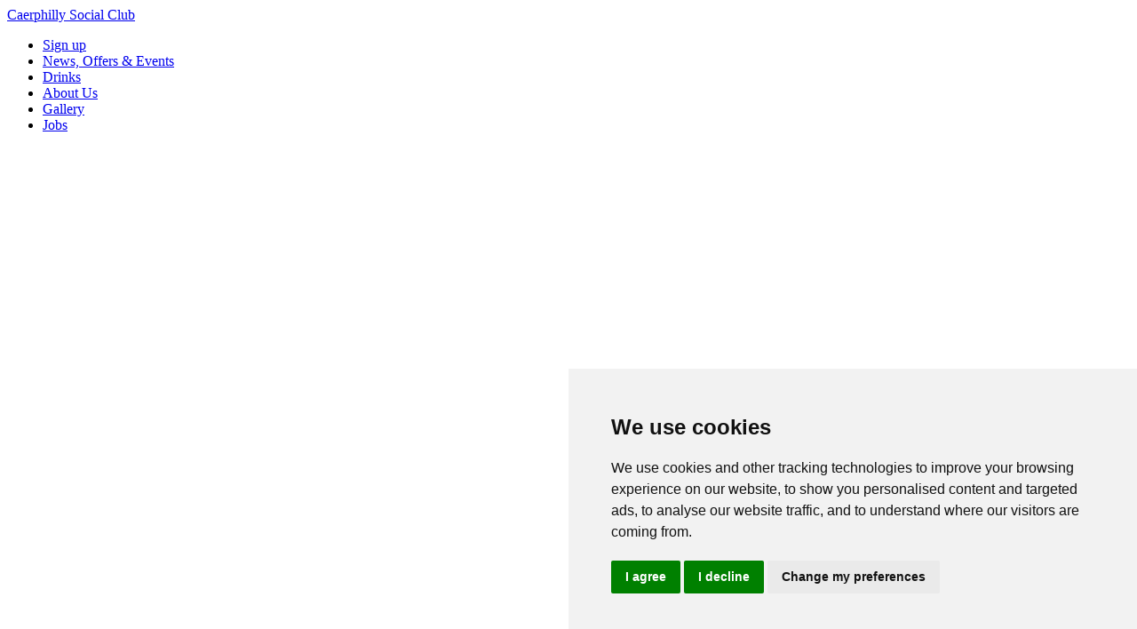

--- FILE ---
content_type: text/html; charset=UTF-8
request_url: https://www.caerphillysocialclub.com/news-offers-events/212236-monday-show-night-bingo-tote/
body_size: 12322
content:
<!DOCTYPE html>
<html lang="en">
  <head>
    <meta charset="utf-8">
    <meta http-equiv="X-UA-Compatible" content="IE=edge">
    <meta name="viewport" content="width=device-width, initial-scale=1">

    <title>MONDAY SHOW NIGHT + BINGO &amp; TOTE | Caerphilly Social Club, Morgan Jones</title>
    
        <meta name="description" content="&quot;GARETH JAY&quot; TERRIFIC VOCAL INSTRUMENTAL ENTERTAINER">
        
    <link rel="stylesheet" type="text/css" href="https://static-sites.useyourlocal.com/assets/css/theme2-option1-efa248adad.css" />

    
<meta name="robots" content="all">



    
    
	<meta property="og:title" content="MONDAY SHOW NIGHT + BINGO &amp; TOTE">

	<meta property="og:description" content="&quot;GARETH JAY&quot; TERRIFIC VOCAL INSTRUMENTAL ENTERTAINER">

	<meta property="og:url" content="https://www.caerphillysocialclub.com/news-offers-events/212236-monday-show-night-bingo-tote/">

<meta name="twitter:card" content="summary_large_image">
<meta name="twitter:site" content="@useyourlocal">

	<meta name="twitter:title" content="MONDAY SHOW NIGHT + BINGO &amp; TOTE">

	<meta name="twitter:description" content="&quot;GARETH JAY&quot; TERRIFIC VOCAL INSTRUMENTAL ENTERTAINER">


    
    	<link rel="apple-touch-icon" sizes="180x180" href="https://static-sites.useyourlocal.com/assets/images/favicons/uyl/apple-touch-icon.png">
	<link rel="icon" type="image/png" sizes="32x32" href="https://static-sites.useyourlocal.com/assets/images/favicons/uyl/favicon-32x32.png">
	<link rel="icon" type="image/png" sizes="16x16" href="https://static-sites.useyourlocal.com/assets/images/favicons/uyl/favicon-16x16.png">
	<link rel="manifest" href="/assets/images/favicons/uyl/manifest.json">
	<link rel="mask-icon" href="https://static-sites.useyourlocal.com/assets/images/favicons/uyl/safari-pinned-tab.svg" color="#5bbad5">
	<link rel="shortcut icon" href="https://static-sites.useyourlocal.com/assets/images/favicons/uyl/favicon.ico">
	<meta name="msapplication-config" content="https://static-sites.useyourlocal.com/assets/images/favicons/uyl/browserconfig.xml">
	<meta name="theme-color" content="#ffffff">


    

    


          </head>
  <body data-theme-id="2">
  
    
  
    <header class="site-header">

        <div class="container">

            <div class="row">

                <div class="col-xs-12">

                    <div class="header_bg">

                        <div class="menu_toggle_wrapper">
                            <div id="menu_toggle">
                                <div class="menu_toggle_container">
                                    <span class="top"></span>
                                    <span class="middle m1"></span>
                                    <span class="middle m2"></span>
                                    <span class="bottom"></span>
                                </div>
                            </div>
                        </div>

                                                                            
                        <div class="logo">
                            <a href="/">
                                                                    Caerphilly Social Club
                                                            </a>
                        </div>

                    </div>

                    <ul class="main-menu no-list-style"><li class="hidden-md hidden-lg"><a  href="/sign-up/"><span>Sign up</span></a></li><li ><a  href="/news-offers-events/"><span>News, Offers &amp; Events</span></a></li><li ><a  href="/drinks/"><span>Drinks</span></a></li><li ><a  href="/about-us/"><span>About Us</span></a></li><li ><a  href="/gallery/"><span>Gallery</span></a></li><li ><a  href="/jobs/"><span>Jobs</span></a></li></ul>

                    <div class="lower_header">

                        <ul class="no-list-style">
                            <li class="social_li social_li_outer">
                                <a href="/contact-us/" aria-label="Contact">
                                    <svg xmlns="http://www.w3.org/2000/svg" viewBox="0 0 204.2 155.1"><path class="st0" d="M113.3 89.4L202.7 0H1.9l89.4 89.4c5.8 5.9 16.2 5.9 22 0z"/><path class="st0" d="M119 95.2c-4.5 4.5-10.4 6.9-16.8 6.9-6.3 0-12.3-2.5-16.8-6.9L0 9.8v145.3h204.2V9.8L119 95.2z"/></svg>
                                </a>
                            </li>

                                                            <li class="social_li social_li_outer">
                                    <a href="tel:+442920882133" aria-label="Telephone">
                                        <svg xmlns="http://www.w3.org/2000/svg" viewBox="0 0 161.2 131.2"><path class="st0" d="M80.5 0C29.2 0 0 12.9 0 35.8c0 3.1.4 6 1 8.5.8 3.5 4.5 5.5 7.9 4.3l26-8.4c2.4-.9 3.9-3.1 3.9-5.6V23.9c0-3.3 2.7-6 6-6h71.6c3.3 0 6 2.7 6 6v10.7c0 2.5 1.6 4.7 3.9 5.6l26 8.4c3.4 1.2 7.1-.8 7.9-4.3.6-2.4 1-5.4 1-8.5C161 12.8 131.8 0 80.5 0z"/><path class="st0" d="M134 81l-20-25.1c-4.2-5.3-6.5-11.9-6.5-18.6v-7.4c0-3.3-2.7-6-6-6H59.7c-3.3 0-6 2.7-6 6v7.4c0 6.8-2.3 13.3-6.5 18.6L27.1 81c-5.9 7.4-9.2 16.6-9.2 26.1v15.2c0 4.9 4 8.9 8.9 8.9h107.4c4.9 0 8.9-4 8.9-8.9v-15.2c0-9.5-3.1-18.7-9.1-26.1zm-53.5 23.4c-13.2 0-23.9-10.7-23.9-23.9s10.7-23.9 23.9-23.9 23.9 10.7 23.9 23.9-10.6 23.9-23.9 23.9z"/></svg>
                                        <span>02920 882133</span>
                                    </a>
                                </li>
                                                    </ul>

                        <div class="lower_share load_share"><svg xmlns="http://www.w3.org/2000/svg" viewBox="0 0 30 30" width="30" height="30"><path d="M25 20a5 5 0 0 0-4.21 2.32L9.85 16.16a4.61 4.61 0 0 0 .06-2.09l11.41-5.71A5 5 0 1 0 20 5a5 5 0 0 0 .09.93L8.68 11.64a5 5 0 1 0-.15 6.91L20 25a5 5 0 1 0 5-5z" fill="#595d5d" /></svg></div>

                    </div>

                </div>

            </div>

        </div>

    </header>

            <div class="container page_container page_container--booking-cta">
            	        </div>
    
            <div class="container page_container page_container--signup-cta">
            						<form action="/sign-up/" class=" cta signup-cta" id="signup_cta">
				<svg class="bell" xmlns="http://www.w3.org/2000/svg" viewBox="0 0 216.5 248.1"><path d="M87.9 29.6c-35 9-60.9 40.8-60.9 78.6v54.1c0 5-4.1 9-9 9-10 0-18 8.1-18 18V203c0 2.5 2 4.5 4.5 4.5H212c2.5 0 4.5-2 4.5-4.5v-13.5c0-10-8.1-18-18-18-5 0-9-4-9-9v-54.1c0-37.8-25.9-69.6-60.9-78.6v-9.3c0-11.2-9.1-20.3-20.3-20.3C97.1 0 87.9 9.1 87.9 20.3v9.3zM76.7 216.5h63.1c0 17.4-14.1 31.6-31.6 31.6s-31.5-14.2-31.5-31.6z"/></svg>

				<span class="signup-cta__text">Be the first to know&hellip;</span>

				<label for="signup_cta_input" class="visuallyhidden">Your name</label>
				<input id="signup_cta_input" type="text" name="name" class="signup-cta__input" placeholder="Your name">
				<button type="submit" class="signup-cta__submit">Sign Up</button>

				<span class="signup-cta__powered-by">
					Powered by <a href="https://www.useyourlocal.com" target="_blank" class="signup-cta__">
						<svg class="uyl-logo" xmlns="http://www.w3.org/2000/svg" viewBox="0 0 161.8 28"><style>.st0{fill:#f04e22}.st1{fill:#0094e2}.st2{fill:#ef4f24}</style><path class="st0" d="M24.9 11.2c-.8 0-2.3-1.2-3.7-1.2-.7 0-1.4.3-1.4 1.1 0 1.9 7.1 1.6 7.1 6.3 0 2.7-2.3 4.8-5.8 4.8-2.3 0-5.7-1.3-5.7-3.1 0-.6.6-1.8 1.8-1.8 1.6 0 2.3 1.4 4.2 1.4 1.3 0 1.6-.4 1.6-1.2 0-1.9-7.1-1.6-7.1-6.3 0-2.8 2.3-4.8 5.5-4.8 2 0 5.1.9 5.1 2.9.1 1-.6 1.9-1.6 1.9m15.8 5.7c-1.1 0-2.5 1.6-4.6 1.6-1.9 0-3.6-.9-3.9-2.9h8.7c1.3 0 1.8-.6 1.8-1.8 0-3.4-2.9-7.4-7.4-7.4-4.3 0-7.3 3.8-7.3 7.9 0 4.5 3.1 7.8 7.7 7.8 3 0 6.7-1.7 6.7-3.5 0-.8-.8-1.7-1.7-1.7m-5.3-7.1c1.9 0 3 1.3 3.3 3.1h-6.5c.1-1.7 1.3-3.1 3.2-3.1z"/><path class="st1" d="M44.7 9.4c-.1-.3-.2-.6-.2-1 0-1 1.1-1.8 1.9-1.8 1 0 1.7.5 2 1.4l2.8 7.7 3-7.7c.3-.9 1.1-1.4 2-1.4s1.9.7 1.9 1.8c0 .4-.1.7-.2 1l-6.9 17c-.3.8-1 1.6-1.9 1.6-1.4 0-2.1-.9-2.1-1.8 0-.4.1-.8.3-1.2l1.8-4.4-4.4-11.2m20.9-3c-4.3 0-7.3 3.8-7.3 7.9 0 4.2 2.9 7.8 7.3 7.8s7.3-3.6 7.3-7.8c0-4.1-3-7.9-7.3-7.9m0 12c-2.2 0-3.2-2.2-3.2-4.1 0-2 1-4.2 3.2-4.2s3.2 2.2 3.2 4.2-1 4.1-3.2 4.1zm24.5-9.8c0-1.4 1.1-2 2.1-2 1.1 0 2 .4 2 1.7h.1c.8-1.1 1.6-1.7 2.9-1.7 1 0 2 .7 2 2.2 0 1.3-1.2 1.4-2.4 2-1.2.6-2.5 1.1-2.5 2.7v6.3c0 1.4-.9 2.3-2 2.3s-2-.9-2-2.3V8.6"/><path class="st2" d="M101.7 2.3c0-1.4.9-2.3 2-2.3 1.2 0 2 .9 2 2.3v17.5c0 1.4-.9 2.3-2 2.3-1.2 0-2-.9-2-2.3V2.3m37.3 8.6c-1 0-1.9-.8-3.2-.8-2.3 0-3.4 2.1-3.4 4.2 0 2 1.2 4.1 3.4 4.1 1 0 2.6-.9 3-.9 1 0 1.8.8 1.8 1.8 0 2.1-3.5 2.8-5 2.8-4.4 0-7.3-3.6-7.3-7.8 0-4.1 3-7.9 7.3-7.9 1.6 0 5 .6 5 2.6 0 .8-.6 1.9-1.6 1.9m18.8-8.6c0-1.4.9-2.3 2-2.3 1.2 0 2 .9 2 2.3v17.5c0 1.4-.9 2.3-2 2.3-1.2 0-2-.9-2-2.3V2.3"/><path class="st0" d="M13.7 21.2V8.8c0-.6-.2-1-.6-1.4-.4-.3-.8-.5-1.3-.5s-1 .2-1.3.5c-.4.4-.6.8-.6 1.4v9.3H5.7c-1.2 0-1.9-.6-1.9-1.8V8.8c0-.6-.2-1-.6-1.4-.3-.3-.8-.5-1.3-.5s-.9.2-1.3.5c-.4.4-.6.8-.6 1.4v7.4c0 1.7.5 3 1.6 4 1 1 2.4 1.5 4.1 1.5H13c.4.1.7-.2.7-.5"/><path class="st1" d="M88 21.2V8.8c0-.6-.2-1-.6-1.4-.4-.3-.8-.5-1.3-.5s-1 .2-1.3.5c-.4.4-.6.8-.6 1.4v9.3H80c-1.2 0-1.9-.6-1.9-1.8V8.8c0-.6-.2-1-.6-1.4-.4-.3-.8-.5-1.3-.5s-.9.2-1.3.5-.6.8-.6 1.4v7.4c0 1.7.5 3 1.6 4 1 1 2.4 1.5 4.1 1.5h7.4c.3.1.6-.2.6-.5"/><path class="st2" d="M155.7 7.2c0-.3-.3-.6-.6-.6h-7.2c-3.7 0-6.8 3.3-6.8 7.8 0 4.6 2.9 7.8 6.8 7.8 1.6 0 2.8-.7 3.9-1.9.3 1.1.8 1.7 2 1.7 2 0 2-1.6 2-2.7l-.1-12.1m-7.2 11.2c-2.2 0-3.2-2.1-3.2-4.1s1-4.2 3.2-4.2h3.1v4.2c0 2-1 4.1-3.1 4.1zM123.9 7.1c-3.7-3.7-9.8-3.7-13.5 0s-3.7 9.8 0 13.5 9.8 3.7 13.5 0 3.7-9.7 0-13.5m-1 7.9l-5.9 6.1-5.9-6.1c-.6-.6-1-1.5-1-2.5 0-2 1.5-3.6 3.4-3.6 1.7 0 3.2 1.3 3.4 3 .2-1.7 1.7-3.1 3.4-3.1 1.9 0 3.5 1.6 3.5 3.5.1 1.1-.3 2-.9 2.7z"/></svg>					</a>
				</span>

				<a href="#" class="cta__close signup-cta__close" id="signup_cta_close">×</a>
			</form>
			        </div>
    


    <div class="container news-offers-events-detail_page page_container page_container--grid">

        <div class="page_content_wrapper">

            <div class="page_content">
            
            
                <div class="content_grey_bar">
                    <a class="" href="/news-offers-events/">
	                    <?xml version="1.0" encoding="utf-8"?>
<!-- Generator: Adobe Illustrator 21.0.2, SVG Export Plug-In . SVG Version: 6.00 Build 0)  -->
<svg version="1.1" xmlns="http://www.w3.org/2000/svg" xmlns:xlink="http://www.w3.org/1999/xlink" x="0px" y="0px"
	 viewBox="0 0 20 38" style="enable-background:new 0 0 20 38;" xml:space="preserve">
<style type="text/css">
	.st0{fill:#FFFFFF;}
</style>
<title>WhiteArrow-Back</title>
<g>
	<g id="Colour_Blocks">
		<path class="st0" d="M17,38c-0.8,0-1.7-0.3-2.3-1l-14-16c-1-1.1-1-2.8,0-4l14-16c1.1-1.2,3-1.4,4.2-0.3s1.4,3,0.3,4.2L7,19
			l12.3,14c1.1,1.2,1,3.1-0.3,4.2C18.4,37.8,17.7,38,17,38z"/>
	</g>
</g>
</svg>
<span>Back to news, offers &amp; events</span>
                    </a>
                </div>
            
                <header class="page_header">
                    <h1>MONDAY SHOW NIGHT + BINGO &amp; TOTE</h1>
                </header>

                
                   
                <div class="page_content_inner">

                    <p class="item-dates"> Happening on <time datetime="2018-09-10">Monday 10 September 2018</time></p>


                    
                    <div>
                                                                            &quot;GARETH JAY&quot; TERRIFIC VOCAL INSTRUMENTAL ENTERTAINER
                        
                                            </div>
                    
                    
                                        
                    
                    
                    
                </div>

                
            
            
            
            

            </div>

            <div class="page_sidebar">
                
               
                


    <div class="col-xs-12 signup_sidebar sidebar_element">

        <h2>Sign up</h2>

        <span>for news, offers and events</span>

        <div class="clearfix"></div>
        
        <a href="/sign-up/" class="button">
            Sign Up
        </a>
        
    </div>




                

    <div class="col-xs-12 sidebar_opening_times sidebar_element" id="openingtimes">

                
    	    <h3>Opening times</h3>
    
    	    <div><span class="day">Mon:</span> 13:00 - 23:00  </div><div><span class="day">Tue:</span> 13:00 - 23:00  </div><div><span class="day">Wed:</span> 13:00 - 23:00  </div><div><span class="day">Thur:</span> 13:00 - 23:00  </div><div><span class="day">Fri:</span> 12:00 - 00:00  </div><div><span class="day">Sat:</span> 11:00 - 23:30  </div><div><span class="day">Sun:</span> 10:30 - 22:30  </div>
            
        
        
    </div>

    


            </div>

           

        </div>

    </div>



        <footer class="site-footer">
            <div class="container">
                <div class="row">
                    <div class="col-xs-12">
                        <div class="footer_bg">
                            <div class="feature-logos">
	<span class="feature-logos__wrapper"><svg xmlns="http://www.w3.org/2000/svg" aria-labelledby="svg_title_697dfccc07e62" id="svg234" role="img" viewBox="0 0 12674.7 2669.5"><linearGradient gradientUnits="userSpaceOnUse" id="SVGID_1_" x1="8558.343" x2="8558.343" y1="2669.476" y2="4.333"><stop offset="0" stop-color="#b00005"></stop><stop offset=".25" stop-color="#b70007"></stop><stop offset=".5" stop-color="#be010a"></stop><stop offset=".75" stop-color="#c6010d"></stop><stop offset="1" stop-color="#cd010f"></stop></linearGradient><path d="M12493.2 0H4442v2669.5h8051.1c101.4 0 181.5-80.1 181.5-181.5V181.5c.1-101.4-80-181.5-181.4-181.5z" fill="url(#SVGID_1_)"></path><linearGradient gradientUnits="userSpaceOnUse" id="SVGID_2_" x1="2221.005" x2="2221.005" y1=".006" y2="2669.476"><stop offset="0" stop-color="#001455"></stop><stop offset=".25" stop-color="#001150"></stop><stop offset=".5" stop-color="#000e4b"></stop><stop offset=".75" stop-color="#000b46"></stop><stop offset="1" stop-color="#000841"></stop></linearGradient><path d="M4442 0H181.5C80.1 0 0 80.1 0 181.5V2488c0 101.4 80.1 181.5 181.5 181.5H4442V0z" fill="url(#SVGID_2_)"></path><path d="M2110.6 1802.9c0 111.7-43.8 175.1-260.8 175.1-28.5 0-53.3-1.7-78-5.1v-1484c0-112.1 38-229.3 257-229.3 28.6 0 55.2 2.5 81.9 8.6v1534.7zm-452.1-227.3c0 208.5-135.7 361-411 390.9-200.7 21.6-491.2-3.6-628.8-19.3-5.8-22.6-9.6-50.6-9.6-73.2 0-182.2 97.5-224.3 191.2-224.3 95.5 0 246.5 17.4 359.4 17.4 122.3 0 160.5-41.7 160.5-81.8 0-52.4-49.7-74.2-145.2-92.3l-263.8-50.7c-217.9-42-334.5-192.7-334.5-353 0-195.5 137.6-358.8 409.1-388.4 204.5-22.6 454.9 2.6 592.6 19.3 5.7 23.5 7.6 46.3 7.6 69.7 0 182.4-95.5 221.7-189.3 221.7-68.7 0-179.6-13.2-305.7-13.2-128.1 0-181.7 35.5-181.7 78.3 0 45.4 51.6 63.7 130 78.3l252.3 46.3c256.1 47.2 366.9 193.8 366.9 374.3m1346.1 800.8c28.8 15.1 86.1 32.3 160.8 34.2 126.2 2.4 195.1-45.4 246.8-159.8l681.3-1518.2c-26.8-14.8-90-31.6-141.6-32.2-86.1-1.9-204.8 15.5-279.3 194.4l-220.1 520.4L3020 711.5c-28.7-8.6-95.6-20.7-145.4-20.7-153.1 0-239.2 55.8-327.3 151.8l-419.1 460.2 336.8 531.4c63.2 97.2 145.5 146.7 277.5 146.7 88 0 160.7-20.1 195.1-36.7l-405.7-613 287-306.3 472.6 743" fill="#fff"></path><path d="M5066.6 1738c62.7 0 212.9 66.4 408.2 66.4 173.3 0 301.2-56.2 301.2-182.1 0-279.9-789.9-130.5-789.9-580.2 0-171 125.6-350.9 483.3-350.9 260 0 447.6 80.5 447.6 80.5s3.2 13.6 3.2 39.9c0 61.3-22.5 115.5-74.1 115.1-81.6 0-180.1-61.8-379-61.8-189 0-275 71.9-275 167.6 0 272.2 789.6 125.5 789.6 582.9 0 203.8-159.4 368.2-511.4 368.2-276.9 0-480.8-85.7-480.8-85.7s-3-14.7-3-41.2c-.1-99.5 48.5-118.7 80.1-118.7z" fill="#fff" id="path4078"></path><path d="M6853.4 690.3c-305.7 0-438.6 217.1-438.6 217.1V784.9c0-57.1-36.7-79.1-103.8-79.1-53.1.6-96.4 13.7-96.4 13.7v1656.4s34.2 11 93.6 11c68.6 0 106.6-19 106.6-85.8v-536.7s129 216.6 435.1 216.6c325.9 0 601-248.6 601-645.3-.1-445.5-328.6-645.4-597.5-645.4zm-38.9 180c253.5 0 430.8 203.9 430.8 464.2 0 242.6-150.9 470-437.5 470-194.9 0-344.2-136.2-393.1-240.1v-453.8c47.5-101.3 194.2-240.3 399.8-240.3z" fill="#fff" id="path4080"></path><path d="M8289.7 691c-345.2 0-639.3 251.3-639.3 644.5 0 383.1 281.2 645.8 638.3 645.8 362.8 0 638.5-266.6 638.5-645.7 0-387.3-283.7-644.6-637.5-644.6zm-1.1 179.3c255.1 0 433.8 199.9 433.8 462.5 0 295.5-197.3 471.3-433.5 471.3-236.1 0-433-183.9-433-470.2 0-279.6 194.5-463.6 432.7-463.6z" fill="#fff" id="path4084"></path><path d="M11161.6 1738c62.7 0 212.9 66.4 408.2 66.4 173.3 0 301.2-56.2 301.2-182.1 0-279.9-789.9-130.5-789.9-580.2 0-171 125.6-350.9 483.3-350.9 260 0 447.6 80.5 447.6 80.5s3.2 13.6 3.2 39.9c0 61.3-22.5 115.5-74.1 115.1-81.6 0-180.1-61.8-379-61.8-189 0-275 71.9-275 167.6 0 272.2 789.6 125.5 789.6 582.9 0 203.8-159.4 368.2-511.4 368.2-276.9 0-480.8-85.7-480.8-85.7s-3-14.7-3-41.2c-.1-99.5 48.6-118.7 80.1-118.7z" fill="#fff" id="path4088"></path><path d="M9173.4 1954.1V720.3s37.9-13 94.8-13c83.5 0 106 29.7 106 83v144.1c73.2-109.1 215.3-224.5 442.4-224.5 56.9 0 103.4 10.9 103.4 10.9s7.3 26.6 7.3 82c0 56.1-10.7 94.2-111.5 94.2-208.1 0-357.5 94.2-441.6 272.3V1890c0 49-33.9 75.3-104.9 75.3-57.8 0-95.9-11.2-95.9-11.2z" fill="#fff" id="path4090"></path><path d="M10522.5 1981.8c-263.9 0-393.4-161-393.4-369.4V491.7c0-46.4 17.3-81 107.9-81 53.1 0 92.9 14.5 92.9 14.5V719h496.4s7.1 31.9 7.1 80.8c0 80.5-35.1 97-75.4 97h-428.2v704.8c0 114.4 63.1 197.4 213.3 197.4 121.9 0 206.1-49.1 260.9-49.1 73.6 0 84.8 81.3 76.7 149.5 0 0-151.3 82.4-358.2 82.4z" fill="#fff" id="path4118"></path><path d="M12674.7 181.5c0-101.4-80.1-181.5-181.5-181.5H181.5C80.1 0 0 80.1 0 181.5v1607c0-98.4 61.4-252.1 268.2-265.2L4442 1356.1l8232.7-328.3V181.5z" fill="#fff" opacity=".2"></path><title id="svg_title_697dfccc07e62">Sky Sports</title></svg></span><span class="feature-logos__wrapper"><svg xmlns="http://www.w3.org/2000/svg" aria-labelledby="svg_title_697dfccc07f9b" class="tnt_sports" role="img" viewBox="0 0 2786.9999 873.46027" xml:space="preserve"><path d="M282.81954 306.32145h85.60591c21.6015 0 32.27085 5.80011 42.97158 23.60134l88.47168 137.70951h3.24988V306.32145h350.34036C797.86489 128.62081 632.34368 0 436.63016 0 240.91664 0 75.424004 128.52946 19.801368 306.32145Z" fill="#ff28ff"></path><path d="M868.05996 369.62507h-95.80683v258.01822h-86.90638V369.62507h-99.60629v258.01822h-57.9038c-21.60148 0-32.08562-6.36478-43.18638-24.066L372.24251 435.30861h-1.84394v192.33478h-84.51683V369.62507h-99.04657v258.01822H98.329064V369.62507c-31.035478-.03318-62.093228.03318-93.128705 0C1.700117 391.52659 0 413.82859 0 436.63017c0 241.11665 195.5135 436.8301 436.63016 436.8301 241.11665 0 436.63016-196.09365 436.63016-436.8301 0-22.80158-1.80013-45.10358-5.20036-67.0051Z" fill="#ff28ff"></path><path class="text" d="M1252.9077 531.62922v.89863c0 27.28741-8.8472 49.38573-24.4533 65.80133-11.5931 12.19443-26.8037 21.29341-45.1696 26.93812-14.4183 4.43141-30.3808 6.75893-48.4645 6.75893-15.5441 0-31.2427-1.74938-46.3949-5.21059-32.3976-7.40048-63.412-22.741-89.7004-46.14326l26.5715-31.79303c2.5803-3.21838 5.1812-5.40699 7.9548-6.91903 3.4351-1.87271 7.0452-2.58091 10.497-2.70561 4.6981 0 9.1763 1.16108 12.7748 3.55741.2998.19971.5997.3994.8995.59909 23.9897 16.37498 49.8867 26.25987 78.4973 26.25987 28.745 0 46.7822-11.23994 46.7822-30.25376v-.89863c0-18.1152-11.4448-27.16114-64.8215-40.83757-65.2319-16.5662-106.2561-34.74511-106.2561-98.29993v-.69844c0-58.08657 46.4812-96.86913 112.2528-96.86913 19.1003 0 37.0057 2.41906 53.7273 7.05117 24.4074 6.7612 46.2786 18.2667 65.6755 33.79098l-21.9837 31.98606c-1.4347 2.17731-2.96 4.0768-4.3668 5.67688-4.1703 4.74328-10.7488 7.16102-15.8451 7.15864-7.6081.16007-10.3136-1.95153-15.6915-4.75997-21.1909-11.68214-42.0238-18.47611-62.415-18.47611-16.074 0-27.4889 4.412-34.1598 11.15724-4.6125 4.66395-6.9425 10.46444-6.9425 16.74339v.89862c0 21.0678 13.5142 28.03977 69.1902 42.21809 65.4421 17.0706 101.8418 40.45608 101.8418 96.37061Z" fill="#14232d"></path><path class="text" d="M1306.5533 306.2154v321.50943h70.847v-96.5081h53.8995c41.3045 0 77.7772-12.64171 101.5339-37.45701 17.6943-18.48288 28.21-43.71913 28.21-75.51531v-.89841c0-34.20646-12.553-62.95618-35.467-82.6391-21.0295-18.06413-50.6906-28.4915-87.3802-28.4915Zm70.847 63.52106h55.0585c23.3471 0 39.9179 7.98341 48.6348 20.47384 5.5774 7.99174 8.313 17.88807 8.313 28.52432 0 15.32376-5.6162 28.68727-18.2677 37.97318-9.4133 6.90923-21.3755 11.02459-39.3301 11.02459h-54.4085Z" fill="#14232d"></path><path class="text" d="M1749.5153 301.77221c-91.2185.00015-165.1151 73.94291-165.1152 165.15591.0001 91.213 73.8967 165.15576 165.1152 165.15591 91.2184-.00021 165.1655-73.94295 165.1656-165.15591-.0001-91.21296-73.9472-165.1557-165.1656-165.15591Zm.0214 66.89788c54.2736-.00017 98.2714 43.9914 98.2717 98.25803.0007 54.2674-43.9973 98.26016-98.2717 98.25999-54.2744.00011-98.3029-43.94233-98.3022-98.20969.0003-54.2666 44.0285-98.30844 98.3022-98.30833Z" fill="#14232d"></path><path class="text" d="M1960.3881 306.2154v321.50943h70.847v-102.8438h55.4999l56.6211 84.58167c4.1518 6.66317 8.6937 11.40692 15.2934 14.51636 3.724 2.04754 8.6362 3.74577 18.5422 3.74577h61.188l-78.6787-114.95858c16.0472-5.7344 30.4255-14.52969 41.9359-26.54588 16.7029-17.43674 27.042-41.57621 27.042-72.8586 0-36.47576-13.0083-63.215-34.4733-80.84853-21.636-17.77395-51.7635-26.29784-86.0515-26.29784Zm70.847 63.52106h70.3157c18.7969 0 35.1071 4.83077 45.2054 16.27478 6.3535 7.20023 10.275 17.36524 10.275 29.87583 0 11.78061-3.0827 21.49066-10.2984 29.52233-10.1394 11.28583-26.3961 15.82362-43.682 15.82362h-71.8157Z" fill="#14232d"></path><path class="text" d="M2255.1896 306.2154v63.52106h97.8596v257.98837h70.7964V369.73646h74.6455c12.7704 0 23.0518-10.28139 23.0518-23.05187V306.2154Z" fill="#14232d"></path><path class="text" d="M2787 531.62922v.89863c0 27.28741-8.8478 49.38573-24.4552 65.80133-11.594 12.19443-26.8058 21.29341-45.1733 26.93812-14.4193 4.43141-30.3831 6.75893-48.4682 6.75893-15.5455 0-31.2453-1.74938-46.3987-5.21059-32.4002-7.40048-63.417-22.741-89.7075-46.14326l26.5737-31.79303c2.5804-3.21838 5.1815-5.40699 7.9554-6.91903 3.4352-1.87271 7.0457-2.58091 10.4978-2.70561 4.6985 0 9.1769 1.16108 12.7758 3.55741.2998.19971.5997.3994.8995.59909 23.9917 16.37498 49.8908 26.25987 78.5036 26.25987 28.7472 0 46.786-11.23994 46.786-30.25376v-.89863c0-18.1152-11.4459-27.16114-64.8268-40.83757-65.2371-16.5662-106.2645-34.74511-106.2645-98.29993v-.69844c0-58.08657 46.4849-96.86913 112.2618-96.86913 19.1019 0 37.0086 2.41906 53.7316 7.05117 24.4093 6.7612 46.2821 18.2667 65.6806 33.79098l-21.9853 31.98606c-1.4349 2.17731-2.9603 4.0768-4.3672 5.67688-4.1707 4.74328-10.7496 7.16102-15.8464 7.15864-7.6087.16007-10.3143-1.95153-15.6927-4.75997-21.1926-11.68214-42.0272-18.47611-62.42-18.47611-16.0753 0-27.4912 4.412-34.1625 11.15724-4.6128 4.66395-6.9431 10.46444-6.9431 16.74339v.89862c0 21.0678 13.5152 28.03977 69.1957 42.21809C2750.5974 452.32921 2787 475.71469 2787 531.62922Z" fill="#14232d"></path><title id="svg_title_697dfccc07f9b">TNT Sports</title></svg></span><a class="feature-logos__wrapper" href="http://drinkaware.co.uk" target="_blank" rel="noopener"><svg xmlns="http://www.w3.org/2000/svg" xmlns:xlink="http://www.w3.org/1999/xlink" aria-labelledby="svg_title_697dfccc08051" class="drinkaware" role="img" viewBox="0 0 155.8 25.5"><path class="text" d="M9.8 15.6v-.7c-.2-1-1-1.8-2.1-1.8-1.7 0-2.5 1.5-2.5 3.4 0 2.1 1.1 3.3 2.5 3.3 1 0 1.8-.7 2-1.7.1-.3.1-.6.1-.9v-1.6zm5.1-12.2v15.8c0 1.7.1 3.5.1 4.4h-4.6l-.2-1.9h-.1c-.9 1.6-2.6 2.2-4.2 2.2-3.2 0-6-2.8-6-7.2C0 12 3 9.3 6.3 9.3c1.5 0 2.8.5 3.4 1.3h.1V3.4h5.1zM18.9 14.3c0-2.2-.1-3.6-.1-4.7h4.4l.2 2.5h.1c.7-2.1 2.5-2.8 3.7-2.8.5 0 .7 0 1 .1v4.8c-.3-.1-.7-.2-1.2-.2-1.5 0-2.5.6-2.8 1.8-.1.3-.1.5-.1.9v6.9H19v-9.3zM40.4 14.4c0-1.9-.1-3.5-.1-4.8h4.4l.2 1.8h.1c.5-.7 1.9-2.1 4.2-2.1 3.3 0 5 2.2 5 6.1v8.3h-5.1V16c0-1.6-.6-2.6-1.8-2.6-1 0-1.5.7-1.7 1.2-.1.3-.1.7-.1 1v8h-5.1v-9.2zM63.3 15.3c.4-.6.7-1.2 1-1.7l2.3-4h6.1l-4.8 5.6 5.6 8.4h-6.3l-2.8-5.4-1 1.4v4h-5.1V3.4h5.1v11.9zM83.1 17.2c-2.1 0-3.3.6-3.3 1.8 0 .9.6 1.3 1.5 1.3.7 0 1.5-.5 1.8-1.3.1-.2.1-.5.1-.7v-1.1zm5 3c0 1.4.1 2.7.2 3.4h-4.6l-.3-1.2h-.1c-1 1.1-2.4 1.5-3.9 1.5-2.9 0-4.6-2.1-4.6-4.4 0-3.8 3.4-5.4 8.1-5.4V14c0-.6-.4-1.2-2.3-1.2-1.5 0-3.1.5-4 1.1l-.9-3.3c.9-.5 2.9-1.3 5.8-1.3 4.8 0 6.5 2.7 6.5 6.2v4.7zM95.5 9.6l.8 5.2c.2 1.4.5 3 .7 4.6h.1c.3-1.7.7-3.3.9-4.6l1.1-5.2h4l1.1 5c.3 1.6.7 3.2.9 4.8h.1c.2-1.7.4-3.3.7-4.9l.9-4.9h5l-4.2 14h-4.8l-1-4.2c-.3-1.3-.5-2.5-.8-4.3h-.1c-.2 1.8-.4 3-.7 4.2l-1 4.2h-4.8l-4-14h5.1zM121.7 17.2c-2.1 0-3.3.6-3.3 1.8 0 .9.6 1.3 1.5 1.3.7 0 1.5-.5 1.8-1.3.1-.2.1-.5.1-.7v-1.1zm5 3c0 1.4.1 2.7.2 3.4h-4.6l-.3-1.2h-.1c-1 1.1-2.4 1.5-3.9 1.5-2.9 0-4.6-2.1-4.6-4.4 0-3.8 3.4-5.4 8.1-5.4V14c0-.6-.4-1.2-2.3-1.2-1.5 0-3.1.5-4 1.1l-.9-3.3c.9-.5 2.9-1.3 5.8-1.3 4.8 0 6.5 2.7 6.5 6.2v4.7zM130.6 14.3c0-2.2-.1-3.6-.1-4.7h4.4l.2 2.5h.1c.7-2.1 2.5-2.8 3.7-2.8.5 0 .7 0 1 .1v4.8c-.4-.1-.8-.1-1.3-.1-1.5 0-2.5.6-2.8 1.8-.1.3-.1.5-.1.9v6.9h-5.1v-9.4zM151.1 14.9c0-.8-.4-2.3-2-2.3-1.5 0-2.1 1.4-2.2 2.3h4.2zm-4.2 3.5c.2 1.1 1.8 1.7 3.6 1.7 1.3 0 2.6-.1 3.8-.5l.7 3.4c-1.7.7-3.5.9-5.2.9-4.9 0-7.7-2.7-7.7-7.2 0-3.3 2.1-7.5 7.3-7.5 4.5 0 6.5 3.3 6.5 7.2 0 .9-.1 1.6-.2 1.9h-8.8zM31.2 9.6h5.1v14h-5.1z"></path><path class="dot" d="M33.7 7.5c-1.7 0-2.9-1.3-2.9-3 0-1.8 1.2-3 2.9-3s2.9 1.2 2.9 3-1.2 3-2.9 3z" fill="#d31245"></path><title id="svg_title_697dfccc08051">Drinkaware</title></svg></a><a class="feature-logos__wrapper" href="https://www.useyourlocal.com/pubs/caerphilly-social-club-49815" target="_blank" rel="noopener"><svg xmlns="http://www.w3.org/2000/svg" aria-labelledby="svg_title_697dfccc0810f" role="img" viewBox="0 0 5845.21 730"><defs><style>.cls-1{fill:#ff292e;}</style></defs><g data-name="Layer 2"><g data-name="Layer 1"><path class="cls-1" d="M3757.37,117.31h-65.7V0h228.06V417.43c0,46,8.45,61.94,45,61.94,10.34,0,19.72-.94,19.72-.94V607a440.67,440.67,0,0,1-48.81,2.82c-86.34,0-178.31-20.66-178.31-183Z"></path><path class="cls-1" d="M4843.18,108.21c96.67,0,213,33.79,213,123v77h-138V279c0-23.47-31-35.67-68.5-35.67-76,0-107.93,47.87-107.93,113.57,0,85.4,55.36,123,122,123,48.81,0,104.18-20.66,145.46-53.51l54.45,113.57c-51.63,46.93-132.34,74.14-210.22,74.14-143.6,0-275-93.85-275-251.53,0-139.82,107.92-254.33,264.66-254.33"></path><path class="cls-1" d="M5286.16,500.88c41.29,0,82.58-49.75,82.58-92V397.63h-15c-53.48,0-110.75,16.89-110.75,60.06,0,25.35,16.9,43.19,43.19,43.19m51.61-194.29h29.09V292.52c0-39.43-31.91-53.51-68.5-53.51-65.7,0-133.26,46-133.26,46l-56.33-109.81s82.6-62.88,204.6-62.88c140.78,0,215.85,70.38,215.85,197.08V469c0,13.13,7.51,20.63,20.67,20.63h35.65V606.93H5445.7c-46.93,0-64.76-27.23-64.76-50.69v-2.82a60.56,60.56,0,0,1,1.88-15h-1.88s-39.41,79.78-142.64,79.78c-84.48,0-158.62-51.63-158.62-149.22,0-141.72,183-162.38,258.09-162.38"></path><path class="cls-1" d="M5618.08,118.82h-65.69V1.51h228.06V418.94c0,46,8.44,61.95,45.05,61.95,10.31,0,19.71-.94,19.71-.94V608.51a440.9,440.9,0,0,1-48.81,2.82c-86.35,0-178.32-20.65-178.32-183Z"></path><path class="cls-1" d="M631,436.11H767.09v24.4c0,21.59,23.47,34.73,70.4,34.73,38.47,0,59.13-9.38,59.13-28.16,0-30-32.85-33.79-94.8-54.44C731.44,389.19,647.91,355.4,647.91,257.8c0-113.56,114.49-145.48,207.42-145.48,74.14,0,184.88,26.28,184.88,105.11v65.71H904.11v-21.6c0-15-14.07-26.27-48.78-26.27-26.29,0-46,5.64-46,24.39,0,29.11,38.47,40.37,84.46,52.57C967,331.94,1058,362,1058,462.39c0,108.86-106,155.79-220.54,155.79C751.14,618.18,631,581.57,631,500.87Z"></path><path class="cls-1" d="M1382.77,305.65c0-38.47-25.34-71.32-61-71.32-46.93,0-69.45,33.79-77.9,71.32Zm-57.25-193.32c144.54,0,225.26,99.47,225.26,233.69,0,16-3.76,48.79-3.76,48.79H1240.13c12.19,61.94,61,89.17,112.61,89.17,71.33,0,136.1-46,136.1-46L1548,550.6s-77.9,67.59-208.36,67.59c-172.67,0-265.59-124.83-265.59-253.41,0-141.7,95.72-252.45,251.51-252.45"></path><path class="cls-1" d="M2348,486.83c59.13,0,109.81-44.11,109.81-116.39,0-73.2-50.68-119.19-109.81-119.19s-109.81,46-109.81,119.19c0,72.28,50.69,116.39,109.81,116.39m-.94-370.72c153,0,275,102.29,275,254.33,0,151.12-122,251.53-274,251.53s-274-100.41-274-251.53c0-152,122-254.33,273.1-254.33"></path><path class="cls-1" d="M2687.77,244.69h-65.7V127.38h228.07V415.5c0,45,17.82,63.8,53.49,63.8C2967.45,479.3,3004,405.16,3004,332V244.69h-65.68V127.38h228.06V472.74a20.65,20.65,0,0,0,20.65,20.66h40.35V610.7H3078.2c-44.11,0-66.64-21.59-66.64-54.42V543.12a133.31,133.31,0,0,1,.94-14.07h-1.88S2970.27,622,2846.39,622c-85.4,0-158.62-45.05-158.62-181.13Z"></path><path class="cls-1" d="M3262.46,492.28h0a65.68,65.68,0,0,0,65.68-65.7v-183h-65.68V126.27H3484v87.27a137.29,137.29,0,0,1-1.88,24.42H3484c20.63-65.71,81.63-120.13,153.91-120.13a110.58,110.58,0,0,1,18.76,1.86V279.24s-13.14-2.81-32.85-2.81c-90.1,0-133.26,57.24-133.26,145.47v70.38h65.7V609.59H3262.46Z"></path><path class="cls-1" d="M1883.49,127.38,1867.42,248.7l75.63-20.78-97.89,234.62-101.42-237,76,23.15-13.87-121.32H1553.52V246.15h56.74L1749,555.45s22.06,57.43-66,44.11c-51-7.72-79.77-22.53-79.77-22.53l-49.73,115.44S1608,730,1691.48,730c93.84,0,194.54-39.41,238.65-154.85l92.11-253.47c14.46-33.16,47.64-112.14,120.38-158.82l2.75-35.48Z"></path><path class="cls-1" d="M4281.18,482.71c59.12,0,109.81-44.1,109.81-116.38,0-73.2-50.69-119.19-109.81-119.19s-109.81,46-109.81,119.19c0,72.28,50.69,116.38,109.81,116.38M4280.24,112c153,0,275,102.29,275,254.33,0,151.11-122,251.53-274,251.53s-274-100.42-274-251.53c0-152,122-254.33,273.1-254.33"></path><path class="cls-1" d="M65.7,244.69H0V127.38H228.07V415.5c0,45,17.82,63.8,53.49,63.8C345.38,479.3,382,405.16,382,332V244.69H316.29V127.38H544.35V472.74A20.65,20.65,0,0,0,565,493.4h40.35V610.7H456.13c-44.11,0-66.64-21.59-66.64-54.42V543.12a133.31,133.31,0,0,1,.94-14.07h-1.88S348.2,622,224.32,622C138.92,622,65.7,576.91,65.7,440.83Z"></path></g></g><title id="svg_title_697dfccc0810f">Useyourlocal</title></svg></a></div>


                            <p><strong>Caerphilly Social Club</strong> &bull;
                                    
                                    44 Castle Street &bull; Caerphilly &bull; Mid Glamorgan &bull; CF83 1NZ

                                </p><p><a href="tel:+442920882133">02920 882133</a>
                                                                                                             &bull;
                                                                                                                <a href="mailto:info@caerphillysocialclub.co.uk">info@caerphillysocialclub.co.uk</a></p><ul class="no-list-style"><li><a href="/sitemap/"><span>Site map</span></a></li><li><a href="/privacy-policy/"><span>Privacy</span></a></li><li><a href="/cookie-policy/"><span>Cookies</span></a></li><li><a href="javascript:;" id="open_preferences_center">Cookie settings</a></li><li><a href="/accessibility/"><span>Accessibility</span></a></li><li><a href="/terms-conditions/"><span>T&amp;Cs</span></a></li><li><a href="https://www.useyourlocal.com/pubs/mypub/q/ref-49815/action-edit/" rel="noopener"><span>Edit my pub</span></a></li><li><a href="/contact-us/"><span>Contact Us</span></a></li><li><a href="/sign-up/"><span>Sign Up</span></a></li></ul><p><a class="powered_by" href="https://www.useyourlocal.com/subscription/" target="_blank" rel="noopener"><span>Another pub website by Useyourlocal</span></a></p>                        </div>
                    </div>
                </div>
            </div>
        </footer>

        <div class="underlay noshow"></div>

<section class="popup noshow">
    
    <h1>Share this page</h1>

            <a rel="noopener" target="_blank" href="https://twitter.com/intent/tweet?source=https%3A%2F%2Fwww.caerphillysocialclub.com%2Fnews-offers-events%2F212236-monday-show-night-bingo-tote%2F&amp;text=Caerphilly+Social+Club:%20https%3A%2F%2Fwww.caerphillysocialclub.com%2Fnews-offers-events%2F212236-monday-show-night-bingo-tote%2F"><svg xmlns="http://www.w3.org/2000/svg" viewBox="0 0 1002 937" width="24" height="24">
    <g><path id="path1009" fill-rule="evenodd" d="m301.1 0.3l253.3 338.7 313.6-338.7h87.5l-362 390.9 408.2 545.7h-297.8l-275.1-367.7-340.4 367.7h-87.5l388.8-420-386.4-516.6zm435.1 872.2h136.8l-604.2-807.8h-136.8z"/></g>
</svg></a>
    
            <a rel="noopener" target="_blank" href="https://www.facebook.com/sharer/sharer.php?u=https%3A%2F%2Fwww.caerphillysocialclub.com%2Fnews-offers-events%2F212236-monday-show-night-bingo-tote%2F&amp;t=Caerphilly+Social+Club"><svg xmlns="http://www.w3.org/2000/svg" viewBox="0 0 24 24" width="24" height="24"><defs></defs><title>Facebook</title><g data-name="Layer 2"><g data-name="Social Media links"><path class="cls-1" d="M22.68,0H1.32A1.32,1.32,0,0,0,0,1.32V22.68A1.32,1.32,0,0,0,1.32,24H12.82V14.71H9.69V11.08h3.13V8.41c0-3.1,1.89-4.79,4.66-4.79a25.66,25.66,0,0,1,2.79.14V7H18.35c-1.5,0-1.8.71-1.8,1.76v2.31h3.59l-.47,3.62H16.56V24h6.12A1.32,1.32,0,0,0,24,22.68V1.32A1.32,1.32,0,0,0,22.68,0Z"/></g></g></svg></a>
    
</section>

        <script src="https://code.jquery.com/jquery-3.5.1.js"></script>
        <script src="https://static-sites.useyourlocal.com/assets/js_min/scripts-9fd9433d6c.js"></script>

        
        <script>
    window.dataLayer = window.dataLayer || [];
    function gtag(){
        dataLayer.push(arguments);
    }
    gtag('consent', 'default', {
        'ad_storage': 'denied',
        'ad_user_data': 'denied',
        'ad_personalization': 'denied',
        'analytics_storage': 'denied'
    });
</script>

<script async src="https://www.googletagmanager.com/gtag/js?id=UA-93845147-1"></script>
<script>
    window.dataLayer = window.dataLayer || [];
    function gtag(){dataLayer.push(arguments);}
    gtag('js', new Date());
    gtag('config', 'UA-93845147-1');
    gtag('send', 'pageview')
</script>

<script type="text/javascript" src="//www.termsfeed.com/public/cookie-consent/4.1.0/cookie-consent.js" charset="UTF-8"></script>
<script type="text/javascript" charset="UTF-8">
    document.addEventListener('DOMContentLoaded', function () {
        cookieconsent.run({
            "notice_banner_type":"simple",
            "consent_type":"express",
            "palette":"light",
            "language":"en_gb",
            "page_load_consent_levels":["strictly-necessary"],
            "notice_banner_reject_button_hide":false,
            "preferences_center_close_button_hide":false,
            "page_refresh_confirmation_buttons":false,
            "website_name":"Caerphilly Social Club",
            "callbacks": {
                "scripts_specific_loaded": (level) => {
                    switch(level) {
                        case 'targeting':
                            gtag('consent', 'update', {
                                'ad_storage': 'granted',
                                'ad_user_data': 'granted',
                                'ad_personalization': 'granted',
                                'analytics_storage': 'granted'
                            });
                            break;
                    }
                }
            },
            "callbacks_force": true
        });
    });
</script>
        </body>
</html>